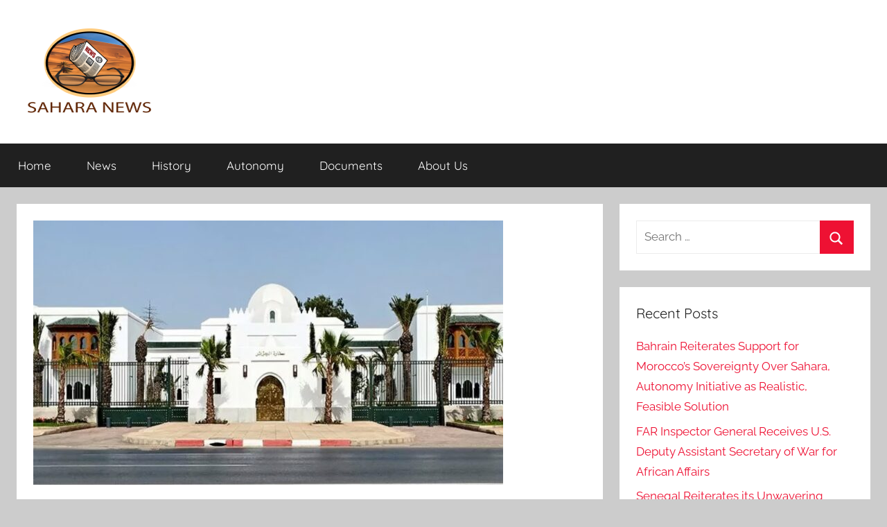

--- FILE ---
content_type: text/html; charset=UTF-8
request_url: https://sahara-news.org/?pipes=cron&task=callaio
body_size: 18
content:
﻿The Cronjob is not active.{ogb-res:1}
<hr />1768496115: 2026-01-15 16:55:15